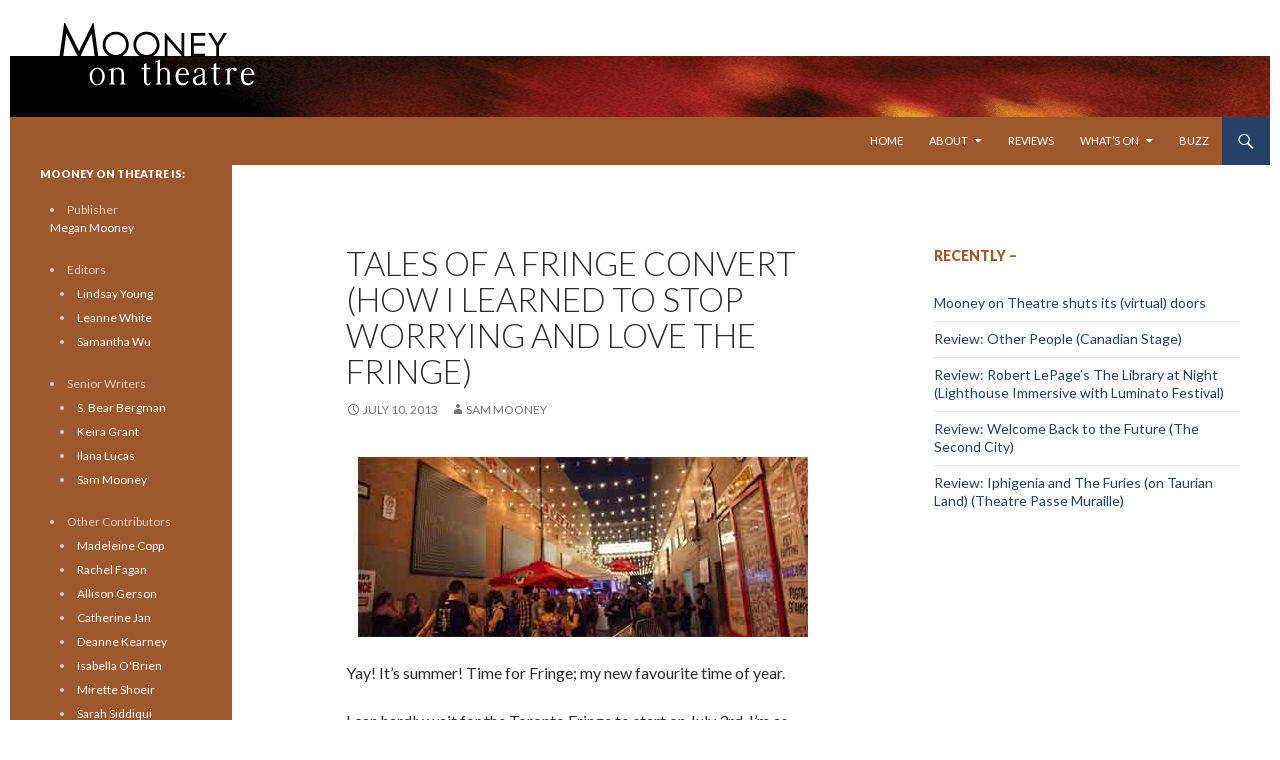

--- FILE ---
content_type: text/html; charset=UTF-8
request_url: https://dev.mooneyontheatre.com/2013/07/10/tales-of-a-fringe-convert-how-i-learned-to-stop-worrying-and-love-the-fringe/
body_size: 14658
content:
<!DOCTYPE html>
<!--[if IE 7]>
<html class="ie ie7" lang="en-US">
<![endif]-->
<!--[if IE 8]>
<html class="ie ie8" lang="en-US">
<![endif]-->
<!--[if !(IE 7) & !(IE 8)]><!-->
<html lang="en-US">
<!--<![endif]-->
<head>
	<meta charset="UTF-8">
	<meta name="viewport" content="width=device-width">
	<title>Tales of a Fringe Convert (how I learned to stop worrying and love the Fringe) | Mooney on Theatre</title>
	<link rel="profile" href="http://gmpg.org/xfn/11">
	<link rel="pingback" href="../../../../../../Users/Sam/AppData/Local/Temp/fz3temp-1/https://dev.mooneyontheatre.com/xmlrpc.php">
	<!--[if lt IE 9]>
	<script src="../../../../../../Users/Sam/AppData/Local/Temp/fz3temp-1/https://dev.mooneyontheatre.com/wp-content/themes/twentyfourteen/js/html5.js"></script>
	<![endif]-->
	<meta name='robots' content='max-image-preview:large' />
<link rel='dns-prefetch' href='//fonts.googleapis.com' />
<link href='https://fonts.gstatic.com' crossorigin rel='preconnect' />
<link rel="alternate" type="application/rss+xml" title="Mooney on Theatre &raquo; Feed" href="https://dev.mooneyontheatre.com/feed/" />
<link rel="alternate" type="application/rss+xml" title="Mooney on Theatre &raquo; Comments Feed" href="https://dev.mooneyontheatre.com/comments/feed/" />
<link rel="alternate" title="oEmbed (JSON)" type="application/json+oembed" href="https://dev.mooneyontheatre.com/wp-json/oembed/1.0/embed?url=https%3A%2F%2Fdev.mooneyontheatre.com%2F2013%2F07%2F10%2Ftales-of-a-fringe-convert-how-i-learned-to-stop-worrying-and-love-the-fringe%2F" />
<link rel="alternate" title="oEmbed (XML)" type="text/xml+oembed" href="https://dev.mooneyontheatre.com/wp-json/oembed/1.0/embed?url=https%3A%2F%2Fdev.mooneyontheatre.com%2F2013%2F07%2F10%2Ftales-of-a-fringe-convert-how-i-learned-to-stop-worrying-and-love-the-fringe%2F&#038;format=xml" />
<style id='wp-img-auto-sizes-contain-inline-css'>
img:is([sizes=auto i],[sizes^="auto," i]){contain-intrinsic-size:3000px 1500px}
/*# sourceURL=wp-img-auto-sizes-contain-inline-css */
</style>
<style id='wp-emoji-styles-inline-css'>

	img.wp-smiley, img.emoji {
		display: inline !important;
		border: none !important;
		box-shadow: none !important;
		height: 1em !important;
		width: 1em !important;
		margin: 0 0.07em !important;
		vertical-align: -0.1em !important;
		background: none !important;
		padding: 0 !important;
	}
/*# sourceURL=wp-emoji-styles-inline-css */
</style>
<style id='wp-block-library-inline-css'>
:root{--wp-block-synced-color:#7a00df;--wp-block-synced-color--rgb:122,0,223;--wp-bound-block-color:var(--wp-block-synced-color);--wp-editor-canvas-background:#ddd;--wp-admin-theme-color:#007cba;--wp-admin-theme-color--rgb:0,124,186;--wp-admin-theme-color-darker-10:#006ba1;--wp-admin-theme-color-darker-10--rgb:0,107,160.5;--wp-admin-theme-color-darker-20:#005a87;--wp-admin-theme-color-darker-20--rgb:0,90,135;--wp-admin-border-width-focus:2px}@media (min-resolution:192dpi){:root{--wp-admin-border-width-focus:1.5px}}.wp-element-button{cursor:pointer}:root .has-very-light-gray-background-color{background-color:#eee}:root .has-very-dark-gray-background-color{background-color:#313131}:root .has-very-light-gray-color{color:#eee}:root .has-very-dark-gray-color{color:#313131}:root .has-vivid-green-cyan-to-vivid-cyan-blue-gradient-background{background:linear-gradient(135deg,#00d084,#0693e3)}:root .has-purple-crush-gradient-background{background:linear-gradient(135deg,#34e2e4,#4721fb 50%,#ab1dfe)}:root .has-hazy-dawn-gradient-background{background:linear-gradient(135deg,#faaca8,#dad0ec)}:root .has-subdued-olive-gradient-background{background:linear-gradient(135deg,#fafae1,#67a671)}:root .has-atomic-cream-gradient-background{background:linear-gradient(135deg,#fdd79a,#004a59)}:root .has-nightshade-gradient-background{background:linear-gradient(135deg,#330968,#31cdcf)}:root .has-midnight-gradient-background{background:linear-gradient(135deg,#020381,#2874fc)}:root{--wp--preset--font-size--normal:16px;--wp--preset--font-size--huge:42px}.has-regular-font-size{font-size:1em}.has-larger-font-size{font-size:2.625em}.has-normal-font-size{font-size:var(--wp--preset--font-size--normal)}.has-huge-font-size{font-size:var(--wp--preset--font-size--huge)}.has-text-align-center{text-align:center}.has-text-align-left{text-align:left}.has-text-align-right{text-align:right}.has-fit-text{white-space:nowrap!important}#end-resizable-editor-section{display:none}.aligncenter{clear:both}.items-justified-left{justify-content:flex-start}.items-justified-center{justify-content:center}.items-justified-right{justify-content:flex-end}.items-justified-space-between{justify-content:space-between}.screen-reader-text{border:0;clip-path:inset(50%);height:1px;margin:-1px;overflow:hidden;padding:0;position:absolute;width:1px;word-wrap:normal!important}.screen-reader-text:focus{background-color:#ddd;clip-path:none;color:#444;display:block;font-size:1em;height:auto;left:5px;line-height:normal;padding:15px 23px 14px;text-decoration:none;top:5px;width:auto;z-index:100000}html :where(.has-border-color){border-style:solid}html :where([style*=border-top-color]){border-top-style:solid}html :where([style*=border-right-color]){border-right-style:solid}html :where([style*=border-bottom-color]){border-bottom-style:solid}html :where([style*=border-left-color]){border-left-style:solid}html :where([style*=border-width]){border-style:solid}html :where([style*=border-top-width]){border-top-style:solid}html :where([style*=border-right-width]){border-right-style:solid}html :where([style*=border-bottom-width]){border-bottom-style:solid}html :where([style*=border-left-width]){border-left-style:solid}html :where(img[class*=wp-image-]){height:auto;max-width:100%}:where(figure){margin:0 0 1em}html :where(.is-position-sticky){--wp-admin--admin-bar--position-offset:var(--wp-admin--admin-bar--height,0px)}@media screen and (max-width:600px){html :where(.is-position-sticky){--wp-admin--admin-bar--position-offset:0px}}

/*# sourceURL=wp-block-library-inline-css */
</style><style id='global-styles-inline-css'>
:root{--wp--preset--aspect-ratio--square: 1;--wp--preset--aspect-ratio--4-3: 4/3;--wp--preset--aspect-ratio--3-4: 3/4;--wp--preset--aspect-ratio--3-2: 3/2;--wp--preset--aspect-ratio--2-3: 2/3;--wp--preset--aspect-ratio--16-9: 16/9;--wp--preset--aspect-ratio--9-16: 9/16;--wp--preset--color--black: #9d582e;--wp--preset--color--cyan-bluish-gray: #abb8c3;--wp--preset--color--white: #fff;--wp--preset--color--pale-pink: #f78da7;--wp--preset--color--vivid-red: #cf2e2e;--wp--preset--color--luminous-vivid-orange: #ff6900;--wp--preset--color--luminous-vivid-amber: #fcb900;--wp--preset--color--light-green-cyan: #7bdcb5;--wp--preset--color--vivid-green-cyan: #00d084;--wp--preset--color--pale-cyan-blue: #8ed1fc;--wp--preset--color--vivid-cyan-blue: #0693e3;--wp--preset--color--vivid-purple: #9b51e0;--wp--preset--color--green: #254167;--wp--preset--color--dark-gray: #2b2b2b;--wp--preset--color--medium-gray: #767676;--wp--preset--color--light-gray: #f5f5f5;--wp--preset--gradient--vivid-cyan-blue-to-vivid-purple: linear-gradient(135deg,rgb(6,147,227) 0%,rgb(155,81,224) 100%);--wp--preset--gradient--light-green-cyan-to-vivid-green-cyan: linear-gradient(135deg,rgb(122,220,180) 0%,rgb(0,208,130) 100%);--wp--preset--gradient--luminous-vivid-amber-to-luminous-vivid-orange: linear-gradient(135deg,rgb(252,185,0) 0%,rgb(255,105,0) 100%);--wp--preset--gradient--luminous-vivid-orange-to-vivid-red: linear-gradient(135deg,rgb(255,105,0) 0%,rgb(207,46,46) 100%);--wp--preset--gradient--very-light-gray-to-cyan-bluish-gray: linear-gradient(135deg,rgb(238,238,238) 0%,rgb(169,184,195) 100%);--wp--preset--gradient--cool-to-warm-spectrum: linear-gradient(135deg,rgb(74,234,220) 0%,rgb(151,120,209) 20%,rgb(207,42,186) 40%,rgb(238,44,130) 60%,rgb(251,105,98) 80%,rgb(254,248,76) 100%);--wp--preset--gradient--blush-light-purple: linear-gradient(135deg,rgb(255,206,236) 0%,rgb(152,150,240) 100%);--wp--preset--gradient--blush-bordeaux: linear-gradient(135deg,rgb(254,205,165) 0%,rgb(254,45,45) 50%,rgb(107,0,62) 100%);--wp--preset--gradient--luminous-dusk: linear-gradient(135deg,rgb(255,203,112) 0%,rgb(199,81,192) 50%,rgb(65,88,208) 100%);--wp--preset--gradient--pale-ocean: linear-gradient(135deg,rgb(255,245,203) 0%,rgb(182,227,212) 50%,rgb(51,167,181) 100%);--wp--preset--gradient--electric-grass: linear-gradient(135deg,rgb(202,248,128) 0%,rgb(113,206,126) 100%);--wp--preset--gradient--midnight: linear-gradient(135deg,rgb(2,3,129) 0%,rgb(40,116,252) 100%);--wp--preset--font-size--small: 13px;--wp--preset--font-size--medium: 20px;--wp--preset--font-size--large: 36px;--wp--preset--font-size--x-large: 42px;--wp--preset--spacing--20: 0.44rem;--wp--preset--spacing--30: 0.67rem;--wp--preset--spacing--40: 1rem;--wp--preset--spacing--50: 1.5rem;--wp--preset--spacing--60: 2.25rem;--wp--preset--spacing--70: 3.38rem;--wp--preset--spacing--80: 5.06rem;--wp--preset--shadow--natural: 6px 6px 9px rgba(0, 0, 0, 0.2);--wp--preset--shadow--deep: 12px 12px 50px rgba(0, 0, 0, 0.4);--wp--preset--shadow--sharp: 6px 6px 0px rgba(0, 0, 0, 0.2);--wp--preset--shadow--outlined: 6px 6px 0px -3px rgb(255, 255, 255), 6px 6px rgb(0, 0, 0);--wp--preset--shadow--crisp: 6px 6px 0px rgb(0, 0, 0);}:where(.is-layout-flex){gap: 0.5em;}:where(.is-layout-grid){gap: 0.5em;}body .is-layout-flex{display: flex;}.is-layout-flex{flex-wrap: wrap;align-items: center;}.is-layout-flex > :is(*, div){margin: 0;}body .is-layout-grid{display: grid;}.is-layout-grid > :is(*, div){margin: 0;}:where(.wp-block-columns.is-layout-flex){gap: 2em;}:where(.wp-block-columns.is-layout-grid){gap: 2em;}:where(.wp-block-post-template.is-layout-flex){gap: 1.25em;}:where(.wp-block-post-template.is-layout-grid){gap: 1.25em;}.has-black-color{color: var(--wp--preset--color--black) !important;}.has-cyan-bluish-gray-color{color: var(--wp--preset--color--cyan-bluish-gray) !important;}.has-white-color{color: var(--wp--preset--color--white) !important;}.has-pale-pink-color{color: var(--wp--preset--color--pale-pink) !important;}.has-vivid-red-color{color: var(--wp--preset--color--vivid-red) !important;}.has-luminous-vivid-orange-color{color: var(--wp--preset--color--luminous-vivid-orange) !important;}.has-luminous-vivid-amber-color{color: var(--wp--preset--color--luminous-vivid-amber) !important;}.has-light-green-cyan-color{color: var(--wp--preset--color--light-green-cyan) !important;}.has-vivid-green-cyan-color{color: var(--wp--preset--color--vivid-green-cyan) !important;}.has-pale-cyan-blue-color{color: var(--wp--preset--color--pale-cyan-blue) !important;}.has-vivid-cyan-blue-color{color: var(--wp--preset--color--vivid-cyan-blue) !important;}.has-vivid-purple-color{color: var(--wp--preset--color--vivid-purple) !important;}.has-black-background-color{background-color: var(--wp--preset--color--black) !important;}.has-cyan-bluish-gray-background-color{background-color: var(--wp--preset--color--cyan-bluish-gray) !important;}.has-white-background-color{background-color: var(--wp--preset--color--white) !important;}.has-pale-pink-background-color{background-color: var(--wp--preset--color--pale-pink) !important;}.has-vivid-red-background-color{background-color: var(--wp--preset--color--vivid-red) !important;}.has-luminous-vivid-orange-background-color{background-color: var(--wp--preset--color--luminous-vivid-orange) !important;}.has-luminous-vivid-amber-background-color{background-color: var(--wp--preset--color--luminous-vivid-amber) !important;}.has-light-green-cyan-background-color{background-color: var(--wp--preset--color--light-green-cyan) !important;}.has-vivid-green-cyan-background-color{background-color: var(--wp--preset--color--vivid-green-cyan) !important;}.has-pale-cyan-blue-background-color{background-color: var(--wp--preset--color--pale-cyan-blue) !important;}.has-vivid-cyan-blue-background-color{background-color: var(--wp--preset--color--vivid-cyan-blue) !important;}.has-vivid-purple-background-color{background-color: var(--wp--preset--color--vivid-purple) !important;}.has-black-border-color{border-color: var(--wp--preset--color--black) !important;}.has-cyan-bluish-gray-border-color{border-color: var(--wp--preset--color--cyan-bluish-gray) !important;}.has-white-border-color{border-color: var(--wp--preset--color--white) !important;}.has-pale-pink-border-color{border-color: var(--wp--preset--color--pale-pink) !important;}.has-vivid-red-border-color{border-color: var(--wp--preset--color--vivid-red) !important;}.has-luminous-vivid-orange-border-color{border-color: var(--wp--preset--color--luminous-vivid-orange) !important;}.has-luminous-vivid-amber-border-color{border-color: var(--wp--preset--color--luminous-vivid-amber) !important;}.has-light-green-cyan-border-color{border-color: var(--wp--preset--color--light-green-cyan) !important;}.has-vivid-green-cyan-border-color{border-color: var(--wp--preset--color--vivid-green-cyan) !important;}.has-pale-cyan-blue-border-color{border-color: var(--wp--preset--color--pale-cyan-blue) !important;}.has-vivid-cyan-blue-border-color{border-color: var(--wp--preset--color--vivid-cyan-blue) !important;}.has-vivid-purple-border-color{border-color: var(--wp--preset--color--vivid-purple) !important;}.has-vivid-cyan-blue-to-vivid-purple-gradient-background{background: var(--wp--preset--gradient--vivid-cyan-blue-to-vivid-purple) !important;}.has-light-green-cyan-to-vivid-green-cyan-gradient-background{background: var(--wp--preset--gradient--light-green-cyan-to-vivid-green-cyan) !important;}.has-luminous-vivid-amber-to-luminous-vivid-orange-gradient-background{background: var(--wp--preset--gradient--luminous-vivid-amber-to-luminous-vivid-orange) !important;}.has-luminous-vivid-orange-to-vivid-red-gradient-background{background: var(--wp--preset--gradient--luminous-vivid-orange-to-vivid-red) !important;}.has-very-light-gray-to-cyan-bluish-gray-gradient-background{background: var(--wp--preset--gradient--very-light-gray-to-cyan-bluish-gray) !important;}.has-cool-to-warm-spectrum-gradient-background{background: var(--wp--preset--gradient--cool-to-warm-spectrum) !important;}.has-blush-light-purple-gradient-background{background: var(--wp--preset--gradient--blush-light-purple) !important;}.has-blush-bordeaux-gradient-background{background: var(--wp--preset--gradient--blush-bordeaux) !important;}.has-luminous-dusk-gradient-background{background: var(--wp--preset--gradient--luminous-dusk) !important;}.has-pale-ocean-gradient-background{background: var(--wp--preset--gradient--pale-ocean) !important;}.has-electric-grass-gradient-background{background: var(--wp--preset--gradient--electric-grass) !important;}.has-midnight-gradient-background{background: var(--wp--preset--gradient--midnight) !important;}.has-small-font-size{font-size: var(--wp--preset--font-size--small) !important;}.has-medium-font-size{font-size: var(--wp--preset--font-size--medium) !important;}.has-large-font-size{font-size: var(--wp--preset--font-size--large) !important;}.has-x-large-font-size{font-size: var(--wp--preset--font-size--x-large) !important;}
/*# sourceURL=global-styles-inline-css */
</style>

<style id='classic-theme-styles-inline-css'>
/*! This file is auto-generated */
.wp-block-button__link{color:#fff;background-color:#32373c;border-radius:9999px;box-shadow:none;text-decoration:none;padding:calc(.667em + 2px) calc(1.333em + 2px);font-size:1.125em}.wp-block-file__button{background:#32373c;color:#fff;text-decoration:none}
/*# sourceURL=/wp-includes/css/classic-themes.min.css */
</style>
<link rel='stylesheet' id='parent-style-css' href='https://dev.mooneyontheatre.com/wp-content/themes/twentyfourteen/style.css?ver=6.9' media='all' />
<link rel='stylesheet' id='child-style-css' href='https://dev.mooneyontheatre.com/wp-content/themes/twentyfourteen-child/style.css?ver=6.9' media='all' />
<link rel='stylesheet' id='twentyfourteen-lato-css' href='https://fonts.googleapis.com/css?family=Lato%3A300%2C400%2C700%2C900%2C300italic%2C400italic%2C700italic&#038;subset=latin%2Clatin-ext&#038;display=fallback' media='all' />
<link rel='stylesheet' id='genericons-css' href='https://dev.mooneyontheatre.com/wp-content/themes/twentyfourteen/genericons/genericons.css?ver=3.0.3' media='all' />
<link rel='stylesheet' id='twentyfourteen-style-css' href='https://dev.mooneyontheatre.com/wp-content/themes/twentyfourteen-child/style.css?ver=20190507' media='all' />
<link rel='stylesheet' id='twentyfourteen-block-style-css' href='https://dev.mooneyontheatre.com/wp-content/themes/twentyfourteen/css/blocks.css?ver=20190102' media='all' />
<script src="https://dev.mooneyontheatre.com/wp-includes/js/jquery/jquery.min.js?ver=3.7.1" id="jquery-core-js"></script>
<script src="https://dev.mooneyontheatre.com/wp-includes/js/jquery/jquery-migrate.min.js?ver=3.4.1" id="jquery-migrate-js"></script>
<link rel="https://api.w.org/" href="https://dev.mooneyontheatre.com/wp-json/" /><link rel="alternate" title="JSON" type="application/json" href="https://dev.mooneyontheatre.com/wp-json/wp/v2/posts/12961" /><link rel="EditURI" type="application/rsd+xml" title="RSD" href="https://dev.mooneyontheatre.com/xmlrpc.php?rsd" />
<link rel="canonical" href="https://dev.mooneyontheatre.com/2013/07/10/tales-of-a-fringe-convert-how-i-learned-to-stop-worrying-and-love-the-fringe/" />
<link rel='shortlink' href='https://dev.mooneyontheatre.com/?p=12961' />
<style id="fourteen-colors" type="text/css">/* Custom Contrast Color */
		.site:before,
		#secondary,
		.site-header,
		.site-footer,
		.menu-toggle,
		.featured-content,
		.featured-content .entry-header,
		.slider-direction-nav a,
		.ie8 .featured-content,
		.ie8 .site:before,
		.has-black-background-color {
			background-color: #9d582e;
		}

		.has-black-color {
			color: #9d582e;
		}

		.grid .featured-content .entry-header,
		.ie8 .grid .featured-content .entry-header {
			border-color: #9d582e;
		}

		.slider-control-paging a:before {
			background-color: rgba(255,255,255,.33);
		}

		.hentry .mejs-mediaelement,
		.widget .mejs-mediaelement,
 		.hentry .mejs-container .mejs-controls,
 		.widget .mejs-container .mejs-controls {
			background: #9d582e;
		}

		/* Player controls need separation from the contrast background */
		.primary-sidebar .mejs-controls,
		.site-footer .mejs-controls {
			border: 1px solid;
		}
		
			.content-sidebar .widget_twentyfourteen_ephemera .widget-title:before {
				background: #9d582e;
			}

			.paging-navigation,
			.content-sidebar .widget .widget-title {
				border-top-color: #9d582e;
			}

			.content-sidebar .widget .widget-title, 
			.content-sidebar .widget .widget-title a,
			.paging-navigation,
			.paging-navigation a:hover,
			.paging-navigation a {
				color: #9d582e;
			}

			/* Override the site title color option with an over-qualified selector, as the option is hidden. */
			h1.site-title a {
				color: #fff;
			}
		
		.menu-toggle:active,
		.menu-toggle:focus,
		.menu-toggle:hover {
			background-color: #e19c72;
		}
		/* Custom accent color. */
		button,
		.button,
		.contributor-posts-link,
		input[type="button"],
		input[type="reset"],
		input[type="submit"],
		.search-toggle,
		.hentry .mejs-controls .mejs-time-rail .mejs-time-current,
		.widget .mejs-controls .mejs-time-rail .mejs-time-current,
		.hentry .mejs-overlay:hover .mejs-overlay-button,
		.widget .mejs-overlay:hover .mejs-overlay-button,
		.widget button,
		.widget .button,
		.widget input[type="button"],
		.widget input[type="reset"],
		.widget input[type="submit"],
		.widget_calendar tbody a,
		.content-sidebar .widget input[type="button"],
		.content-sidebar .widget input[type="reset"],
		.content-sidebar .widget input[type="submit"],
		.slider-control-paging .slider-active:before,
		.slider-control-paging .slider-active:hover:before,
		.slider-direction-nav a:hover,
		.ie8 .primary-navigation ul ul,
		.ie8 .secondary-navigation ul ul,
		.ie8 .primary-navigation li:hover > a,
		.ie8 .primary-navigation li.focus > a,
		.ie8 .secondary-navigation li:hover > a,
		.ie8 .secondary-navigation li.focus > a,
		.wp-block-file .wp-block-file__button,
		.wp-block-button__link,
		.has-green-background-color {
			background-color: #254167;
		}

		.site-navigation a:hover,
		.is-style-outline .wp-block-button__link:not(.has-text-color),
		.has-green-color {
			color: #254167;
		}

		::-moz-selection {
			background: #254167;
		}

		::selection {
			background: #254167;
		}

		.paging-navigation .page-numbers.current {
			border-color: #254167;
		}

		@media screen and (min-width: 782px) {
			.primary-navigation li:hover > a,
			.primary-navigation li.focus > a,
			.primary-navigation ul ul {
				background-color: #254167;
			}
		}

		@media screen and (min-width: 1008px) {
			.secondary-navigation li:hover > a,
			.secondary-navigation li.focus > a,
			.secondary-navigation ul ul {
				background-color: #254167;
			}
		}
	
			.contributor-posts-link,
			button,
			.button,
			input[type="button"],
			input[type="reset"],
			input[type="submit"],
			.search-toggle:before,
			.hentry .mejs-overlay:hover .mejs-overlay-button,
			.widget .mejs-overlay:hover .mejs-overlay-button,
			.widget button,
			.widget .button,
			.widget input[type="button"],
			.widget input[type="reset"],
			.widget input[type="submit"],
			.widget_calendar tbody a,
			.widget_calendar tbody a:hover,
			.site-footer .widget_calendar tbody a,
			.content-sidebar .widget input[type="button"],
			.content-sidebar .widget input[type="reset"],
			.content-sidebar .widget input[type="submit"],
			button:hover,
			button:focus,
			.button:hover,
			.button:focus,
			.widget a.button:hover,
			.widget a.button:focus,
			.widget a.button:active,
			.content-sidebar .widget a.button,
			.content-sidebar .widget a.button:hover,
			.content-sidebar .widget a.button:focus,
			.content-sidebar .widget a.button:active,
			.contributor-posts-link:hover,
			.contributor-posts-link:active,
			input[type="button"]:hover,
			input[type="button"]:focus,
			input[type="reset"]:hover,
			input[type="reset"]:focus,
			input[type="submit"]:hover,
			input[type="submit"]:focus,
			.slider-direction-nav a:hover:before {
				color: #fff;
			}

			@media screen and (min-width: 782px) {
				.primary-navigation ul ul a,
				.primary-navigation li:hover > a,
				.primary-navigation li.focus > a,
				.primary-navigation ul ul {
					color: #fff;
				}
			}

			@media screen and (min-width: 1008px) {
				.secondary-navigation ul ul a,
				.secondary-navigation li:hover > a,
				.secondary-navigation li.focus > a,
				.secondary-navigation ul ul {
					color: #fff;
				}
			}
		
		/* Generated variants of custom accent color. */
		a,
		.content-sidebar .widget a {
			color: #254167;
		}

		.contributor-posts-link:hover,
		.button:hover,
		.button:focus,
		.slider-control-paging a:hover:before,
		.search-toggle:hover,
		.search-toggle.active,
		.search-box,
		.widget_calendar tbody a:hover,
		button:hover,
		button:focus,
		input[type="button"]:hover,
		input[type="button"]:focus,
		input[type="reset"]:hover,
		input[type="reset"]:focus,
		input[type="submit"]:hover,
		input[type="submit"]:focus,
		.widget button:hover,
		.widget .button:hover,
		.widget button:focus,
		.widget .button:focus,
		.widget input[type="button"]:hover,
		.widget input[type="button"]:focus,
		.widget input[type="reset"]:hover,
		.widget input[type="reset"]:focus,
		.widget input[type="submit"]:hover,
		.widget input[type="submit"]:focus,
		.content-sidebar .widget input[type="button"]:hover,
		.content-sidebar .widget input[type="button"]:focus,
		.content-sidebar .widget input[type="reset"]:hover,
		.content-sidebar .widget input[type="reset"]:focus,
		.content-sidebar .widget input[type="submit"]:hover,
		.content-sidebar .widget input[type="submit"]:focus,
		.ie8 .primary-navigation ul ul a:hover,
		.ie8 .primary-navigation ul ul li.focus > a,
		.ie8 .secondary-navigation ul ul a:hover,
		.ie8 .secondary-navigation ul ul li.focus > a,
		.wp-block-file .wp-block-file__button:hover,
		.wp-block-file .wp-block-file__button:focus,
		.wp-block-button__link:not(.has-text-color):hover,
		.wp-block-button__link:not(.has-text-color):focus,
		.is-style-outline .wp-block-button__link:not(.has-text-color):hover,
		.is-style-outline .wp-block-button__link:not(.has-text-color):focus {
			background-color: #425e84;
		}

		.featured-content a:hover,
		.featured-content .entry-title a:hover,
		.widget a:hover,
		.widget-title a:hover,
		.widget_twentyfourteen_ephemera .entry-meta a:hover,
		.hentry .mejs-controls .mejs-button button:hover,
		.widget .mejs-controls .mejs-button button:hover,
		.site-info a:hover,
		.featured-content a:hover,
		.wp-block-latest-comments_comment-meta a:hover,
		.wp-block-latest-comments_comment-meta a:focus {
			color: #425e84;
		}

		a:active,
		a:hover,
		.entry-title a:hover,
		.entry-meta a:hover,
		.cat-links a:hover,
		.entry-content .edit-link a:hover,
		.post-navigation a:hover,
		.image-navigation a:hover,
		.comment-author a:hover,
		.comment-list .pingback a:hover,
		.comment-list .trackback a:hover,
		.comment-metadata a:hover,
		.comment-reply-title small a:hover,
		.content-sidebar .widget a:hover,
		.content-sidebar .widget .widget-title a:hover,
		.content-sidebar .widget_twentyfourteen_ephemera .entry-meta a:hover {
			color: #425e84;
		}

		.page-links a:hover,
		.paging-navigation a:hover {
			border-color: #425e84;
		}

		.entry-meta .tag-links a:hover:before {
			border-right-color: #425e84;
		}

		.page-links a:hover,
		.entry-meta .tag-links a:hover {
			background-color: #425e84;
		}

		@media screen and (min-width: 782px) {
			.primary-navigation ul ul a:hover,
			.primary-navigation ul ul li.focus > a {
				background-color: #425e84;
			}
		}

		@media screen and (min-width: 1008px) {
			.secondary-navigation ul ul a:hover,
			.secondary-navigation ul ul li.focus > a {
				background-color: #425e84;
			}
		}

		button:active,
		.button:active,
		.contributor-posts-link:active,
		input[type="button"]:active,
		input[type="reset"]:active,
		input[type="submit"]:active,
		.widget input[type="button"]:active,
		.widget input[type="reset"]:active,
		.widget input[type="submit"]:active,
		.content-sidebar .widget input[type="button"]:active,
		.content-sidebar .widget input[type="reset"]:active,
		.content-sidebar .widget input[type="submit"]:active,
		.wp-block-file .wp-block-file__button:active,
		.wp-block-button__link:active {
			background-color: #567298;
		}

		.site-navigation .current_page_item > a,
		.site-navigation .current_page_ancestor > a,
		.site-navigation .current-menu-item > a,
		.site-navigation .current-menu-ancestor > a {
			color: #567298;
		}
	
		/* Higher contrast Accent Color against contrast color */
		.site-navigation .current_page_item > a,
		.site-navigation .current_page_ancestor > a,
		.site-navigation .current-menu-item > a,
		.site-navigation .current-menu-ancestor > a,
		.site-navigation a:hover,
		.featured-content a:hover,
		.featured-content .entry-title a:hover,
		.widget a:hover,
		.widget-title a:hover,
		.widget_twentyfourteen_ephemera .entry-meta a:hover,
		.hentry .mejs-controls .mejs-button button:hover,
		.widget .mejs-controls .mejs-button button:hover,
		.site-info a:hover,
		.featured-content a:hover {
			color: #adc9ef;
		}

		.hentry .mejs-controls .mejs-time-rail .mejs-time-current,
		.widget .mejs-controls .mejs-time-rail .mejs-time-current,
		.slider-control-paging a:hover:before,
		.slider-control-paging .slider-active:before,
		.slider-control-paging .slider-active:hover:before {
			background-color: #adc9ef;
		}
	</style>		<style type="text/css" id="twentyfourteen-header-css">
				.site-title,
		.site-description {
			clip: rect(1px 1px 1px 1px); /* IE7 */
			clip: rect(1px, 1px, 1px, 1px);
			position: absolute;
		}
				</style>
		<style id="custom-background-css">
body.custom-background { background-color: #ffffff; }
</style>
	<script>
  (function(i,s,o,g,r,a,m){i['GoogleAnalyticsObject']=r;i[r]=i[r]||function(){
  (i[r].q=i[r].q||[]).push(arguments)},i[r].l=1*new Date();a=s.createElement(o),
  m=s.getElementsByTagName(o)[0];a.async=1;a.src=g;m.parentNode.insertBefore(a,m)
  })(window,document,'script','//www.google-analytics.com/analytics.js','ga');

  ga('create', 'UA-5991059-1', 'auto');
  ga('send', 'pageview');

</script>
</head>

<body class="wp-singular post-template-default single single-post postid-12961 single-format-standard custom-background wp-embed-responsive wp-theme-twentyfourteen wp-child-theme-twentyfourteen-child group-blog header-image footer-widgets singular">
<div id="page" class="hfeed site">
		<div id="site-header" style="background-image: url('/wp-content/themes/twentyfourteen-child/images/website-header_2015.png');height:117px;">
		<a href="https://dev.mooneyontheatre.com/" rel="home">
			<img src="/wp-content/themes/twentyfourteen-child/images/transparent.png" width="117" height="117" alt="Mooney on Theatre logo"><img src="/wp-content/themes/twentyfourteen-child/images/transparent.png" width="117" height="117" alt="Mooney on Theatre logo">
		</a>
	</div>
	
	<header id="masthead" class="site-header" role="banner">
		<div class="header-main">
			<h1 class="site-title"><a href="https://dev.mooneyontheatre.com/" rel="home">Mooney on Theatre</a></h1>

			<div class="search-toggle">
				<a href="#search-container" class="screen-reader-text" aria-expanded="false" aria-controls="search-container">Search</a>
			</div>

			<nav id="primary-navigation" class="site-navigation primary-navigation" role="navigation">
				<button class="menu-toggle">Primary Menu</button>
				<a class="screen-reader-text skip-link" href="#content">Skip to content</a>
				<div class="menu-main-top-press-container"><ul id="primary-menu" class="nav-menu"><li id="menu-item-24668" class="menu-item menu-item-type-custom menu-item-object-custom menu-item-24668"><a href="/">Home</a></li>
<li id="menu-item-24676" class="menu-item menu-item-type-post_type menu-item-object-page menu-item-has-children menu-item-24676"><a href="https://dev.mooneyontheatre.com/about-2/">About</a>
<ul class="sub-menu">
	<li id="menu-item-24684" class="menu-item menu-item-type-custom menu-item-object-custom menu-item-24684"><a href="http://www.mooneyontheatre.com/our-story/">Our Story</a></li>
	<li id="menu-item-24677" class="menu-item menu-item-type-post_type menu-item-object-page menu-item-24677"><a href="https://dev.mooneyontheatre.com/contributors/">Contributors</a></li>
	<li id="menu-item-24678" class="menu-item menu-item-type-post_type menu-item-object-page menu-item-24678"><a href="https://dev.mooneyontheatre.com/contact/">Contact MoT</a></li>
</ul>
</li>
<li id="menu-item-24679" class="menu-item menu-item-type-custom menu-item-object-custom menu-item-24679"><a href="/category/toronto-theatre-reviews/">Reviews</a></li>
<li id="menu-item-24673" class="menu-item menu-item-type-custom menu-item-object-custom menu-item-has-children menu-item-24673"><a href="/category/toronto-theatre-whats-on/">What&#8217;s On</a>
<ul class="sub-menu">
	<li id="menu-item-24674" class="menu-item menu-item-type-custom menu-item-object-custom menu-item-24674"><a href="/category/toronto-theatre-whats-on/toronto-theatre-caught-our-eye/">Theatre that Caught Our Eye</a></li>
	<li id="menu-item-24675" class="menu-item menu-item-type-custom menu-item-object-custom menu-item-24675"><a href="/category/toronto-theatre-whats-on/toronto-theatre-on-a-budget/">Cheap Theatre in Toronto</a></li>
</ul>
</li>
<li id="menu-item-24680" class="menu-item menu-item-type-custom menu-item-object-custom menu-item-24680"><a href="/category/toronto-theatre-exclusives/">Buzz</a></li>
</ul></div>			</nav>
		</div>

		<div id="search-container" class="search-box-wrapper hide">
			<div class="search-box">
				<form role="search" method="get" class="search-form" action="https://dev.mooneyontheatre.com/">
				<label>
					<span class="screen-reader-text">Search for:</span>
					<input type="search" class="search-field" placeholder="Search &hellip;" value="" name="s" />
				</label>
				<input type="submit" class="search-submit" value="Search" />
			</form>			</div>
		</div>
	</header><!-- #masthead -->

	<div id="main" class="site-main">


	<div id="primary" class="content-area">
		<div id="content" class="site-content" role="main">
			
<article id="post-12961" class="post-12961 post type-post status-publish format-standard hentry category-toronto-theatre-reviews">
	
	<header class="entry-header">
				<div class="entry-meta">

		</div>
		<h1 class="entry-title">Tales of a Fringe Convert (how I learned to stop worrying and love the Fringe)</h1>
		<div class="entry-meta">
			<span class="entry-date"><a href="https://dev.mooneyontheatre.com/2013/07/10/tales-of-a-fringe-convert-how-i-learned-to-stop-worrying-and-love-the-fringe/" rel="bookmark"><time class="entry-date" datetime="2013-07-10T06:00:50-04:00">July 10, 2013</time></a></span> <span class="byline"><span class="author vcard"><a class="url fn n" href="https://dev.mooneyontheatre.com/author/sam-mooney/" rel="author">Sam Mooney</a></span></span>		</div><!-- .entry-meta -->
	</header><!-- .entry-header -->

		<div class="entry-content">
		<p><img fetchpriority="high" decoding="async" class="aligncenter size-full wp-image-12965" alt="Toronto Fringe tent " src="http://www.mooneyontheatre.com/wp-content/uploads/2013/07/fringe-tent.jpg" width="450" height="180" srcset="https://dev.mooneyontheatre.com/wp-content/uploads/2013/07/fringe-tent.jpg 450w, https://dev.mooneyontheatre.com/wp-content/uploads/2013/07/fringe-tent-300x120.jpg 300w" sizes="(max-width: 450px) 100vw, 450px" /></p>
<p>Yay! It’s summer! Time for Fringe; my new favourite time of year.</p>
<p>I can hardly wait for the Toronto Fringe to start on July 3rd. I’m as excited as a kid waiting for her birthday.  (Actually, technically July 3rd is my birthday, but I&#8217;m much more excited about Fringe.)<strong></strong></p>
<p>When I say &#8220;Fringe&#8221; I mean the Toronto Fringe Festival, an annual theatre (and more) festival that turns 25 this year. I’ve fallen into the habit of saying &#8220;Fringe&#8221; and assuming that everyone knows what it is. I&#8217;m amazed when I&#8217;m met with blank stares in response to my excited exclamations of &#8220;Fringe starts next week!&#8221;</p>
<p><span id="more-12961"></span></p>
<p>This is my 6th year of Fringing. Technically my 5th because three years ago I went to France for a month and missed Fringe. Missed Fringe a lot. Vowed not to miss it again, even for a trip to France</p>
<p>This year the Toronto Fringe is 25. What about the other 19 years? Where was I? I found the idea of Fringe intimidating so I didn’t go. I really didn’t know anything about it but I made assumptions and stayed away. It’s the same thing I used to do with non-mainstream theatre.</p>
<p>As I write this it all seems a bit ridiculous, not to mention embarrassing, but I’m going to put it out there anyway in the belief that I’m not the only person who does this.</p>
<p>These are the things I was thinking.</p>
<p>I wouldn’t understand the shows. It is called the Fringe Festival. I just assumed that meant it was fringe theatre, experimental, avant-garde, not the kind of thing I usually enjoy.</p>
<p>I figured there would be a lot of theatre people at the shows. Obviously it wouldn’t matter during the show but what about before the show? In the line-up. One-on-one theatre-people are pretty much like anyone else, but in my experience (with my &#8216;theatre-people&#8217; daughter and son-in-law), when you put several of them together they become very ‘theatrical’. Very &#8216;on&#8217;. It&#8217;s hard for me to be around and can take me hours to recharge afterwards.</p>
<p>And what about all those long-time Fringe goers who would know each other and talk about what they saw last year and how this year really couldn’t compare?</p>
<p>I figured that between the theatre-people and the long-time Fringers it would be like a private club. I was worried that I would feel as if I had crashed a wedding and I was completely unwelcome and out of place. It would be all the ‘cool kids’ and me.</p>
<p>So what changed? What finally got me to go and see a Fringe show? My daughter started Mooney on Theatre and I started reviewing theatre in Toronto. (Nepotism at its best!)</p>
<p>I saw my first Fringe show. The show was at noon on the first day of Fringe. There were five people in the audience. It was an autobiographical monologue and the actor put his everything into the performance. I was hooked.</p>
<p>The things that I’d worried about weren’t true or just didn’t matter.</p>
<p>The shows are a crap shoot. Participants are chosen by lottery, it’s not juried, so you pay your money and you take your chance. Tickets are only $10.00 so it’s not a huge investment and there are far more good shows than bad shows. For the most part it isn’t experimental or avant-garde theatre.</p>
<p>I’ve seen a musical about a lesbian wedding and one about living with HIV and I loved them both. There are a lot of one-person shows and I’ve discovered that I love one-person shows.</p>
<p>A lot of the shows aren’t particularly memorable but they are a pleasant enough way to spend an hour.</p>
<p>There can be a private club feel in the line-ups. The thing is, line-ups are the best way to find out what’s hot and what’s not. I spend the first five days of Fringe reviewing shows and the second week seeing shows. The shows I review aren’t necessarily my first choice of what I want to see. With 20 writers the competition can be fierce.</p>
<p>I gather information by eavesdropping in line-ups during the first five days so that I can decide what I want to see during the second week. When the line-up starts feeling tedious I find somewhere to sit and read.</p>
<p>I wish I could have discovered Fringe earlier. I think reading the experience from the perspective of someone else who may have been a bit intimidated to begin with may have helped me get over that initial trepidation and try it out earlier. That&#8217;s what motivated me to write this piece. Maybe it can help someone get a clearer idea of what to expect, make it seem a tiny bit less intimidating for them, and who knows, maybe they&#8217;ll fall in love with the Fringe Festival too.</p>
<p>If you find the idea of going to see Fringe shows interesting but intimidating, just go. You’ll be fine and you’ll have a great time. And if you don&#8217;t, well, it will only cost you $10, an hour of your time, and at the very least you&#8217;ll get a story out of the whole thing.</p>
	</div><!-- .entry-content -->
	
	</article><!-- #post-## -->
<article>
 <p class="author-desc"></p></article class="entry-content">
		<nav class="navigation post-navigation">
		<h1 class="screen-reader-text">Post navigation</h1>
		<div class="nav-links">
			<a href="https://dev.mooneyontheatre.com/2013/07/09/the-8th-day-chickenwing-theatre-2013-toronto-fringe-review/" rel="prev"><span class="meta-nav">Previous Post</span>The 8th Day (ChickenWing Theatre) 2013 Toronto Fringe Review</a><a href="https://dev.mooneyontheatre.com/2013/07/10/fringe-for-free-toronto-fringe-ticket-giveaways-for-shows-playing-on-friday-june-12th/" rel="next"><span class="meta-nav">Next Post</span>Fringe for Free! Toronto Fringe ticket giveaways for shows playing on Friday, July 12th</a>			</div><!-- .nav-links -->
		</nav><!-- .navigation -->
				</div><!-- #content -->
	</div><!-- #primary -->

<div id="content-sidebar" class="content-sidebar widget-area" role="complementary">
		
		<aside id="recent-posts-4" class="widget widget_recent_entries">
		<h1 class="widget-title">Recently &#8211;</h1><nav aria-label="Recently &#8211;">
		<ul>
											<li>
					<a href="https://dev.mooneyontheatre.com/2022/03/28/mooney-on-theatre-shuts-its-virtual-doors/">Mooney on Theatre shuts its (virtual) doors</a>
									</li>
											<li>
					<a href="https://dev.mooneyontheatre.com/2022/03/25/review-other-people-canadian-stage/">Review: Other People (Canadian Stage)</a>
									</li>
											<li>
					<a href="https://dev.mooneyontheatre.com/2022/03/12/review-robert-lepages-the-library-at-night-lighthouse-immersive-with-luminato-festival/">Review: Robert LePage&#8217;s The Library at Night (Lighthouse Immersive with Luminato Festival)</a>
									</li>
											<li>
					<a href="https://dev.mooneyontheatre.com/2022/02/26/review-welcome-back-to-the-future-the-second-city/">Review: Welcome Back to the Future (The Second City)</a>
									</li>
											<li>
					<a href="https://dev.mooneyontheatre.com/2022/02/25/review-iphigenia-and-the-furies-on-taurian-land-theatre-passe-muraille/">Review: Iphigenia and The Furies (on Taurian Land) (Theatre Passe Muraille)</a>
									</li>
					</ul>

		</nav></aside></div><!-- #content-sidebar -->
<div id="secondary">
		<h2 class="site-description">Toronto theatre for everyone.</h2>
	
	
		<div id="primary-sidebar" class="primary-sidebar widget-area" role="complementary">
		<aside id="custom_html-5" class="widget_text widget widget_custom_html"><h1 class="widget-title">Mooney on Theatre is:</h1><div class="textwidget custom-html-widget"><ul>
	<li>Publisher<br />
	<a href="http://www.mooneyontheatre.com/author/megan-mooney/" target="_blank">
	Megan Mooney</a> <br />
	<br />
	</li>
	

		<li>Editors
	<ul>
		
		<li>
		<a href="http://www.mooneyontheatre.com/author/lindsay/" target="_blank">
		Lindsay Young</a>
		</li>
		<li>
		<a href="http://www.mooneyontheatre.com/author/leanne-white/" target="_blank">
		Leanne White</a>
		</li>
			<li>
		<a href="http://www.mooneyontheatre.com/author/samantha-wu/" target="_blank">
		Samantha Wu</a><br />
		<br />
		</li>
	</ul>	
	</li>
	
	
	
	<li>Senior Writers
		<ul>
		<li>
		<a href="http://www.mooneyontheatre.com/author/bear-bergman/" target="_blank">
		S. Bear Bergman</a></li>
				<li><a href="http://www.mooneyontheatre.com/author/keira-grant/" target="_blank">
	Keira Grant</a></li>
	<li>
		<a href="http://www.mooneyontheatre.com/author/ilana/" target="_blank">
	Ilana Lucas</a></li>
	<li>
		<a href="http://www.mooneyontheatre.com/author/sam-mooney/" target="_blank">
		Sam Mooney</a><br />
		<br />
		</li>
		</ul>
	</li>

	<li>Other Contributors
	<ul>
	
	
	<li>
	<a href="http://www.mooneyontheatre.com/author/madeleine/" target="_blank">
	Madeleine Copp</a></li>
	<li>
	<a href="http://www.mooneyontheatre.com/author/rachel/" target="_blank">
	Rachel Fagan</a></li>
	<li>
	<a href="http://www.mooneyontheatre.com/author/allisong/" target="_blank">
	Allison Gerson</a></li>
	<li>
	<a href="http://www.mooneyontheatre.com/author/catherine/" target="_blank">
	Catherine Jan</a></li>
		<li>
	<a href="http://www.mooneyontheatre.com/author/deanne/" target="_blank">
	Deanne Kearney</a></li>
			
	
		<li>
	<a href="http://www.mooneyontheatre.com/author/isabella/" target="_blank">
	Isabella O'Brien</a></li>
		<li>
	<a href="http://www.mooneyontheatre.com/author/mirette/" target="_blank">
	Mirette Shoeir</a></li>
		<li>
	<a href="http://www.mooneyontheatre.com/author/sarah/" target="_blank">
	Sarah Siddiqui</a></li>
	
		</ul>
	</li>
</ul>
		

		</div></aside>	</div><!-- #primary-sidebar -->
	</div><!-- #secondary -->

		</div><!-- #main -->

		<footer id="colophon" class="site-footer" role="contentinfo">

			
<div id="supplementary">
	<div id="footer-sidebar" class="footer-sidebar widget-area" role="complementary">
		<aside id="categories-5" class="widget widget_categories"><h1 class="widget-title">Categories</h1><form action="https://dev.mooneyontheatre.com" method="get"><label class="screen-reader-text" for="cat">Categories</label><select  name='cat' id='cat' class='postform'>
	<option value='-1'>Select Category</option>
	<option class="level-0" value="179">2019 SummerWorks Reviews</option>
	<option class="level-0" value="187">2021 Toronto Fringe Reviews</option>
	<option class="level-0" value="50">Behind the Scenes</option>
	<option class="level-0" value="185">Community Booster Audio Offerings</option>
	<option class="level-0" value="184">Community Booster Story Telling</option>
	<option class="level-0" value="183">Community Booster Theatre Shorts</option>
	<option class="level-0" value="7">Fringe Festival</option>
	<option class="level-0" value="9">From Press Release</option>
	<option class="level-0" value="73">Kid +1 Theatre Reviews</option>
	<option class="level-0" value="65">Luminato Festival</option>
	<option class="level-0" value="10">Musings</option>
	<option class="level-0" value="32">Next Stage Festival</option>
	<option class="level-0" value="180">Next Stage Review</option>
	<option class="level-0" value="12">Profiles</option>
	<option class="level-0" value="86">Progress Festival</option>
	<option class="level-0" value="13">Resources</option>
	<option class="level-0" value="16">SummerWorks Festival</option>
	<option class="level-0" value="181">Theatre Reviews</option>
	<option class="level-0" value="89">Toronto Theatre &#8211; Caught Our Eye</option>
	<option class="level-0" value="17">Toronto Theatre &#8211; What&#8217;s On</option>
	<option class="level-0" value="88">Toronto Theatre Buzz</option>
	<option class="level-0" value="31">Toronto Theatre Contests</option>
	<option class="level-0" value="64">Toronto Theatre Features</option>
	<option class="level-0" value="33">Toronto Theatre on a Budget</option>
	<option class="level-0" value="63">Toronto Theatre Preview</option>
	<option class="level-0" value="30">Toronto Theatre Reviews</option>
	<option class="level-0" value="1">Uncategorized</option>
	<option class="level-0" value="186">Virtual Theatre</option>
</select>
</form><script>
( ( dropdownId ) => {
	const dropdown = document.getElementById( dropdownId );
	function onSelectChange() {
		setTimeout( () => {
			if ( 'escape' === dropdown.dataset.lastkey ) {
				return;
			}
			if ( dropdown.value && parseInt( dropdown.value ) > 0 && dropdown instanceof HTMLSelectElement ) {
				dropdown.parentElement.submit();
			}
		}, 250 );
	}
	function onKeyUp( event ) {
		if ( 'Escape' === event.key ) {
			dropdown.dataset.lastkey = 'escape';
		} else {
			delete dropdown.dataset.lastkey;
		}
	}
	function onClick() {
		delete dropdown.dataset.lastkey;
	}
	dropdown.addEventListener( 'keyup', onKeyUp );
	dropdown.addEventListener( 'click', onClick );
	dropdown.addEventListener( 'change', onSelectChange );
})( "cat" );

//# sourceURL=WP_Widget_Categories%3A%3Awidget
</script>
</aside><aside id="archives-4" class="widget widget_archive"><h1 class="widget-title">Archives</h1>		<label class="screen-reader-text" for="archives-dropdown-4">Archives</label>
		<select id="archives-dropdown-4" name="archive-dropdown">
			
			<option value="">Select Month</option>
				<option value='https://dev.mooneyontheatre.com/2022/03/'> March 2022 &nbsp;(3)</option>
	<option value='https://dev.mooneyontheatre.com/2022/02/'> February 2022 &nbsp;(2)</option>
	<option value='https://dev.mooneyontheatre.com/2021/12/'> December 2021 &nbsp;(1)</option>
	<option value='https://dev.mooneyontheatre.com/2021/11/'> November 2021 &nbsp;(10)</option>
	<option value='https://dev.mooneyontheatre.com/2021/10/'> October 2021 &nbsp;(4)</option>
	<option value='https://dev.mooneyontheatre.com/2021/09/'> September 2021 &nbsp;(3)</option>
	<option value='https://dev.mooneyontheatre.com/2021/08/'> August 2021 &nbsp;(4)</option>
	<option value='https://dev.mooneyontheatre.com/2021/07/'> July 2021 &nbsp;(44)</option>
	<option value='https://dev.mooneyontheatre.com/2021/02/'> February 2021 &nbsp;(1)</option>
	<option value='https://dev.mooneyontheatre.com/2021/01/'> January 2021 &nbsp;(11)</option>
	<option value='https://dev.mooneyontheatre.com/2020/05/'> May 2020 &nbsp;(1)</option>
	<option value='https://dev.mooneyontheatre.com/2020/04/'> April 2020 &nbsp;(5)</option>
	<option value='https://dev.mooneyontheatre.com/2020/03/'> March 2020 &nbsp;(21)</option>
	<option value='https://dev.mooneyontheatre.com/2020/02/'> February 2020 &nbsp;(36)</option>
	<option value='https://dev.mooneyontheatre.com/2020/01/'> January 2020 &nbsp;(34)</option>
	<option value='https://dev.mooneyontheatre.com/2019/12/'> December 2019 &nbsp;(27)</option>
	<option value='https://dev.mooneyontheatre.com/2019/11/'> November 2019 &nbsp;(33)</option>
	<option value='https://dev.mooneyontheatre.com/2019/10/'> October 2019 &nbsp;(40)</option>
	<option value='https://dev.mooneyontheatre.com/2019/09/'> September 2019 &nbsp;(34)</option>
	<option value='https://dev.mooneyontheatre.com/2019/08/'> August 2019 &nbsp;(51)</option>
	<option value='https://dev.mooneyontheatre.com/2019/07/'> July 2019 &nbsp;(176)</option>
	<option value='https://dev.mooneyontheatre.com/2019/06/'> June 2019 &nbsp;(102)</option>
	<option value='https://dev.mooneyontheatre.com/2019/05/'> May 2019 &nbsp;(31)</option>
	<option value='https://dev.mooneyontheatre.com/2019/04/'> April 2019 &nbsp;(37)</option>
	<option value='https://dev.mooneyontheatre.com/2019/03/'> March 2019 &nbsp;(36)</option>
	<option value='https://dev.mooneyontheatre.com/2019/02/'> February 2019 &nbsp;(36)</option>
	<option value='https://dev.mooneyontheatre.com/2019/01/'> January 2019 &nbsp;(35)</option>
	<option value='https://dev.mooneyontheatre.com/2018/12/'> December 2018 &nbsp;(22)</option>
	<option value='https://dev.mooneyontheatre.com/2018/11/'> November 2018 &nbsp;(34)</option>
	<option value='https://dev.mooneyontheatre.com/2018/10/'> October 2018 &nbsp;(36)</option>
	<option value='https://dev.mooneyontheatre.com/2018/09/'> September 2018 &nbsp;(23)</option>
	<option value='https://dev.mooneyontheatre.com/2018/08/'> August 2018 &nbsp;(26)</option>
	<option value='https://dev.mooneyontheatre.com/2018/07/'> July 2018 &nbsp;(197)</option>
	<option value='https://dev.mooneyontheatre.com/2018/06/'> June 2018 &nbsp;(92)</option>
	<option value='https://dev.mooneyontheatre.com/2018/05/'> May 2018 &nbsp;(32)</option>
	<option value='https://dev.mooneyontheatre.com/2018/04/'> April 2018 &nbsp;(36)</option>
	<option value='https://dev.mooneyontheatre.com/2018/03/'> March 2018 &nbsp;(32)</option>
	<option value='https://dev.mooneyontheatre.com/2018/02/'> February 2018 &nbsp;(35)</option>
	<option value='https://dev.mooneyontheatre.com/2018/01/'> January 2018 &nbsp;(41)</option>
	<option value='https://dev.mooneyontheatre.com/2017/12/'> December 2017 &nbsp;(25)</option>
	<option value='https://dev.mooneyontheatre.com/2017/11/'> November 2017 &nbsp;(38)</option>
	<option value='https://dev.mooneyontheatre.com/2017/10/'> October 2017 &nbsp;(36)</option>
	<option value='https://dev.mooneyontheatre.com/2017/09/'> September 2017 &nbsp;(34)</option>
	<option value='https://dev.mooneyontheatre.com/2017/08/'> August 2017 &nbsp;(43)</option>
	<option value='https://dev.mooneyontheatre.com/2017/07/'> July 2017 &nbsp;(210)</option>
	<option value='https://dev.mooneyontheatre.com/2017/06/'> June 2017 &nbsp;(96)</option>
	<option value='https://dev.mooneyontheatre.com/2017/05/'> May 2017 &nbsp;(35)</option>
	<option value='https://dev.mooneyontheatre.com/2017/04/'> April 2017 &nbsp;(32)</option>
	<option value='https://dev.mooneyontheatre.com/2017/03/'> March 2017 &nbsp;(35)</option>
	<option value='https://dev.mooneyontheatre.com/2017/02/'> February 2017 &nbsp;(31)</option>
	<option value='https://dev.mooneyontheatre.com/2017/01/'> January 2017 &nbsp;(42)</option>
	<option value='https://dev.mooneyontheatre.com/2016/12/'> December 2016 &nbsp;(25)</option>
	<option value='https://dev.mooneyontheatre.com/2016/11/'> November 2016 &nbsp;(51)</option>
	<option value='https://dev.mooneyontheatre.com/2016/10/'> October 2016 &nbsp;(47)</option>
	<option value='https://dev.mooneyontheatre.com/2016/09/'> September 2016 &nbsp;(40)</option>
	<option value='https://dev.mooneyontheatre.com/2016/08/'> August 2016 &nbsp;(62)</option>
	<option value='https://dev.mooneyontheatre.com/2016/07/'> July 2016 &nbsp;(126)</option>
	<option value='https://dev.mooneyontheatre.com/2016/06/'> June 2016 &nbsp;(168)</option>
	<option value='https://dev.mooneyontheatre.com/2016/05/'> May 2016 &nbsp;(46)</option>
	<option value='https://dev.mooneyontheatre.com/2016/04/'> April 2016 &nbsp;(46)</option>
	<option value='https://dev.mooneyontheatre.com/2016/03/'> March 2016 &nbsp;(47)</option>
	<option value='https://dev.mooneyontheatre.com/2016/02/'> February 2016 &nbsp;(44)</option>
	<option value='https://dev.mooneyontheatre.com/2016/01/'> January 2016 &nbsp;(47)</option>
	<option value='https://dev.mooneyontheatre.com/2015/12/'> December 2015 &nbsp;(36)</option>
	<option value='https://dev.mooneyontheatre.com/2015/11/'> November 2015 &nbsp;(42)</option>
	<option value='https://dev.mooneyontheatre.com/2015/10/'> October 2015 &nbsp;(33)</option>
	<option value='https://dev.mooneyontheatre.com/2015/09/'> September 2015 &nbsp;(45)</option>
	<option value='https://dev.mooneyontheatre.com/2015/08/'> August 2015 &nbsp;(67)</option>
	<option value='https://dev.mooneyontheatre.com/2015/07/'> July 2015 &nbsp;(200)</option>
	<option value='https://dev.mooneyontheatre.com/2015/06/'> June 2015 &nbsp;(113)</option>
	<option value='https://dev.mooneyontheatre.com/2015/05/'> May 2015 &nbsp;(46)</option>
	<option value='https://dev.mooneyontheatre.com/2015/04/'> April 2015 &nbsp;(34)</option>
	<option value='https://dev.mooneyontheatre.com/2015/03/'> March 2015 &nbsp;(43)</option>
	<option value='https://dev.mooneyontheatre.com/2015/02/'> February 2015 &nbsp;(39)</option>
	<option value='https://dev.mooneyontheatre.com/2015/01/'> January 2015 &nbsp;(42)</option>
	<option value='https://dev.mooneyontheatre.com/2014/12/'> December 2014 &nbsp;(31)</option>
	<option value='https://dev.mooneyontheatre.com/2014/11/'> November 2014 &nbsp;(43)</option>
	<option value='https://dev.mooneyontheatre.com/2014/10/'> October 2014 &nbsp;(50)</option>
	<option value='https://dev.mooneyontheatre.com/2014/09/'> September 2014 &nbsp;(44)</option>
	<option value='https://dev.mooneyontheatre.com/2014/08/'> August 2014 &nbsp;(66)</option>
	<option value='https://dev.mooneyontheatre.com/2014/07/'> July 2014 &nbsp;(174)</option>
	<option value='https://dev.mooneyontheatre.com/2014/06/'> June 2014 &nbsp;(109)</option>
	<option value='https://dev.mooneyontheatre.com/2014/05/'> May 2014 &nbsp;(51)</option>
	<option value='https://dev.mooneyontheatre.com/2014/04/'> April 2014 &nbsp;(44)</option>
	<option value='https://dev.mooneyontheatre.com/2014/03/'> March 2014 &nbsp;(49)</option>
	<option value='https://dev.mooneyontheatre.com/2014/02/'> February 2014 &nbsp;(50)</option>
	<option value='https://dev.mooneyontheatre.com/2014/01/'> January 2014 &nbsp;(49)</option>
	<option value='https://dev.mooneyontheatre.com/2013/12/'> December 2013 &nbsp;(29)</option>
	<option value='https://dev.mooneyontheatre.com/2013/11/'> November 2013 &nbsp;(48)</option>
	<option value='https://dev.mooneyontheatre.com/2013/10/'> October 2013 &nbsp;(50)</option>
	<option value='https://dev.mooneyontheatre.com/2013/09/'> September 2013 &nbsp;(42)</option>
	<option value='https://dev.mooneyontheatre.com/2013/08/'> August 2013 &nbsp;(71)</option>
	<option value='https://dev.mooneyontheatre.com/2013/07/'> July 2013 &nbsp;(196)</option>
	<option value='https://dev.mooneyontheatre.com/2013/06/'> June 2013 &nbsp;(118)</option>
	<option value='https://dev.mooneyontheatre.com/2013/05/'> May 2013 &nbsp;(41)</option>
	<option value='https://dev.mooneyontheatre.com/2013/04/'> April 2013 &nbsp;(44)</option>
	<option value='https://dev.mooneyontheatre.com/2013/03/'> March 2013 &nbsp;(35)</option>
	<option value='https://dev.mooneyontheatre.com/2013/02/'> February 2013 &nbsp;(45)</option>
	<option value='https://dev.mooneyontheatre.com/2013/01/'> January 2013 &nbsp;(50)</option>
	<option value='https://dev.mooneyontheatre.com/2012/12/'> December 2012 &nbsp;(39)</option>
	<option value='https://dev.mooneyontheatre.com/2012/11/'> November 2012 &nbsp;(48)</option>
	<option value='https://dev.mooneyontheatre.com/2012/10/'> October 2012 &nbsp;(46)</option>
	<option value='https://dev.mooneyontheatre.com/2012/09/'> September 2012 &nbsp;(40)</option>
	<option value='https://dev.mooneyontheatre.com/2012/08/'> August 2012 &nbsp;(75)</option>
	<option value='https://dev.mooneyontheatre.com/2012/07/'> July 2012 &nbsp;(212)</option>
	<option value='https://dev.mooneyontheatre.com/2012/06/'> June 2012 &nbsp;(123)</option>
	<option value='https://dev.mooneyontheatre.com/2012/05/'> May 2012 &nbsp;(47)</option>
	<option value='https://dev.mooneyontheatre.com/2012/04/'> April 2012 &nbsp;(35)</option>
	<option value='https://dev.mooneyontheatre.com/2012/03/'> March 2012 &nbsp;(42)</option>
	<option value='https://dev.mooneyontheatre.com/2012/02/'> February 2012 &nbsp;(46)</option>
	<option value='https://dev.mooneyontheatre.com/2012/01/'> January 2012 &nbsp;(53)</option>
	<option value='https://dev.mooneyontheatre.com/2011/12/'> December 2011 &nbsp;(42)</option>
	<option value='https://dev.mooneyontheatre.com/2011/11/'> November 2011 &nbsp;(54)</option>
	<option value='https://dev.mooneyontheatre.com/2011/10/'> October 2011 &nbsp;(48)</option>
	<option value='https://dev.mooneyontheatre.com/2011/09/'> September 2011 &nbsp;(53)</option>
	<option value='https://dev.mooneyontheatre.com/2011/08/'> August 2011 &nbsp;(70)</option>
	<option value='https://dev.mooneyontheatre.com/2011/07/'> July 2011 &nbsp;(211)</option>
	<option value='https://dev.mooneyontheatre.com/2011/06/'> June 2011 &nbsp;(116)</option>
	<option value='https://dev.mooneyontheatre.com/2011/05/'> May 2011 &nbsp;(30)</option>
	<option value='https://dev.mooneyontheatre.com/2011/04/'> April 2011 &nbsp;(27)</option>
	<option value='https://dev.mooneyontheatre.com/2011/03/'> March 2011 &nbsp;(34)</option>
	<option value='https://dev.mooneyontheatre.com/2011/02/'> February 2011 &nbsp;(31)</option>
	<option value='https://dev.mooneyontheatre.com/2011/01/'> January 2011 &nbsp;(29)</option>
	<option value='https://dev.mooneyontheatre.com/2010/12/'> December 2010 &nbsp;(18)</option>
	<option value='https://dev.mooneyontheatre.com/2010/11/'> November 2010 &nbsp;(24)</option>
	<option value='https://dev.mooneyontheatre.com/2010/10/'> October 2010 &nbsp;(31)</option>
	<option value='https://dev.mooneyontheatre.com/2010/09/'> September 2010 &nbsp;(26)</option>
	<option value='https://dev.mooneyontheatre.com/2010/08/'> August 2010 &nbsp;(29)</option>
	<option value='https://dev.mooneyontheatre.com/2010/07/'> July 2010 &nbsp;(127)</option>
	<option value='https://dev.mooneyontheatre.com/2010/06/'> June 2010 &nbsp;(93)</option>
	<option value='https://dev.mooneyontheatre.com/2010/05/'> May 2010 &nbsp;(36)</option>
	<option value='https://dev.mooneyontheatre.com/2010/04/'> April 2010 &nbsp;(23)</option>
	<option value='https://dev.mooneyontheatre.com/2010/03/'> March 2010 &nbsp;(45)</option>
	<option value='https://dev.mooneyontheatre.com/2010/02/'> February 2010 &nbsp;(22)</option>
	<option value='https://dev.mooneyontheatre.com/2010/01/'> January 2010 &nbsp;(20)</option>
	<option value='https://dev.mooneyontheatre.com/2009/12/'> December 2009 &nbsp;(16)</option>
	<option value='https://dev.mooneyontheatre.com/2009/11/'> November 2009 &nbsp;(34)</option>
	<option value='https://dev.mooneyontheatre.com/2009/10/'> October 2009 &nbsp;(22)</option>
	<option value='https://dev.mooneyontheatre.com/2009/09/'> September 2009 &nbsp;(32)</option>
	<option value='https://dev.mooneyontheatre.com/2009/08/'> August 2009 &nbsp;(35)</option>
	<option value='https://dev.mooneyontheatre.com/2009/07/'> July 2009 &nbsp;(79)</option>
	<option value='https://dev.mooneyontheatre.com/2009/06/'> June 2009 &nbsp;(95)</option>
	<option value='https://dev.mooneyontheatre.com/2009/05/'> May 2009 &nbsp;(26)</option>
	<option value='https://dev.mooneyontheatre.com/2009/04/'> April 2009 &nbsp;(5)</option>
	<option value='https://dev.mooneyontheatre.com/2009/03/'> March 2009 &nbsp;(9)</option>
	<option value='https://dev.mooneyontheatre.com/2009/02/'> February 2009 &nbsp;(2)</option>
	<option value='https://dev.mooneyontheatre.com/2009/01/'> January 2009 &nbsp;(5)</option>
	<option value='https://dev.mooneyontheatre.com/2008/12/'> December 2008 &nbsp;(7)</option>
	<option value='https://dev.mooneyontheatre.com/2008/11/'> November 2008 &nbsp;(9)</option>
	<option value='https://dev.mooneyontheatre.com/2008/10/'> October 2008 &nbsp;(18)</option>
	<option value='https://dev.mooneyontheatre.com/2008/09/'> September 2008 &nbsp;(18)</option>
	<option value='https://dev.mooneyontheatre.com/2008/08/'> August 2008 &nbsp;(11)</option>
	<option value='https://dev.mooneyontheatre.com/2008/07/'> July 2008 &nbsp;(19)</option>
	<option value='https://dev.mooneyontheatre.com/2008/06/'> June 2008 &nbsp;(11)</option>
	<option value='https://dev.mooneyontheatre.com/2008/05/'> May 2008 &nbsp;(3)</option>
	<option value='https://dev.mooneyontheatre.com/2008/04/'> April 2008 &nbsp;(1)</option>

		</select>

			<script>
( ( dropdownId ) => {
	const dropdown = document.getElementById( dropdownId );
	function onSelectChange() {
		setTimeout( () => {
			if ( 'escape' === dropdown.dataset.lastkey ) {
				return;
			}
			if ( dropdown.value ) {
				document.location.href = dropdown.value;
			}
		}, 250 );
	}
	function onKeyUp( event ) {
		if ( 'Escape' === event.key ) {
			dropdown.dataset.lastkey = 'escape';
		} else {
			delete dropdown.dataset.lastkey;
		}
	}
	function onClick() {
		delete dropdown.dataset.lastkey;
	}
	dropdown.addEventListener( 'keyup', onKeyUp );
	dropdown.addEventListener( 'click', onClick );
	dropdown.addEventListener( 'change', onSelectChange );
})( "archives-dropdown-4" );

//# sourceURL=WP_Widget_Archives%3A%3Awidget
</script>
</aside>	</div><!-- #footer-sidebar -->
</div><!-- #supplementary -->

			<div class="site-info">
 &copy; 2008 - 2026 Mooney on Theatre<!-- .site-info -->
		</footer><!-- #colophon -->
	</div><!-- #page -->

	<script type="speculationrules">
{"prefetch":[{"source":"document","where":{"and":[{"href_matches":"/*"},{"not":{"href_matches":["/wp-*.php","/wp-admin/*","/wp-content/uploads/*","/wp-content/*","/wp-content/plugins/*","/wp-content/themes/twentyfourteen-child/*","/wp-content/themes/twentyfourteen/*","/*\\?(.+)"]}},{"not":{"selector_matches":"a[rel~=\"nofollow\"]"}},{"not":{"selector_matches":".no-prefetch, .no-prefetch a"}}]},"eagerness":"conservative"}]}
</script>
<script src="https://dev.mooneyontheatre.com/wp-includes/js/imagesloaded.min.js?ver=5.0.0" id="imagesloaded-js"></script>
<script src="https://dev.mooneyontheatre.com/wp-includes/js/masonry.min.js?ver=4.2.2" id="masonry-js"></script>
<script src="https://dev.mooneyontheatre.com/wp-includes/js/jquery/jquery.masonry.min.js?ver=3.1.2b" id="jquery-masonry-js"></script>
<script src="https://dev.mooneyontheatre.com/wp-content/themes/twentyfourteen/js/functions.js?ver=20171218" id="twentyfourteen-script-js"></script>
<script id="wp-emoji-settings" type="application/json">
{"baseUrl":"https://s.w.org/images/core/emoji/17.0.2/72x72/","ext":".png","svgUrl":"https://s.w.org/images/core/emoji/17.0.2/svg/","svgExt":".svg","source":{"concatemoji":"https://dev.mooneyontheatre.com/wp-includes/js/wp-emoji-release.min.js?ver=6.9"}}
</script>
<script type="module">
/*! This file is auto-generated */
const a=JSON.parse(document.getElementById("wp-emoji-settings").textContent),o=(window._wpemojiSettings=a,"wpEmojiSettingsSupports"),s=["flag","emoji"];function i(e){try{var t={supportTests:e,timestamp:(new Date).valueOf()};sessionStorage.setItem(o,JSON.stringify(t))}catch(e){}}function c(e,t,n){e.clearRect(0,0,e.canvas.width,e.canvas.height),e.fillText(t,0,0);t=new Uint32Array(e.getImageData(0,0,e.canvas.width,e.canvas.height).data);e.clearRect(0,0,e.canvas.width,e.canvas.height),e.fillText(n,0,0);const a=new Uint32Array(e.getImageData(0,0,e.canvas.width,e.canvas.height).data);return t.every((e,t)=>e===a[t])}function p(e,t){e.clearRect(0,0,e.canvas.width,e.canvas.height),e.fillText(t,0,0);var n=e.getImageData(16,16,1,1);for(let e=0;e<n.data.length;e++)if(0!==n.data[e])return!1;return!0}function u(e,t,n,a){switch(t){case"flag":return n(e,"\ud83c\udff3\ufe0f\u200d\u26a7\ufe0f","\ud83c\udff3\ufe0f\u200b\u26a7\ufe0f")?!1:!n(e,"\ud83c\udde8\ud83c\uddf6","\ud83c\udde8\u200b\ud83c\uddf6")&&!n(e,"\ud83c\udff4\udb40\udc67\udb40\udc62\udb40\udc65\udb40\udc6e\udb40\udc67\udb40\udc7f","\ud83c\udff4\u200b\udb40\udc67\u200b\udb40\udc62\u200b\udb40\udc65\u200b\udb40\udc6e\u200b\udb40\udc67\u200b\udb40\udc7f");case"emoji":return!a(e,"\ud83e\u1fac8")}return!1}function f(e,t,n,a){let r;const o=(r="undefined"!=typeof WorkerGlobalScope&&self instanceof WorkerGlobalScope?new OffscreenCanvas(300,150):document.createElement("canvas")).getContext("2d",{willReadFrequently:!0}),s=(o.textBaseline="top",o.font="600 32px Arial",{});return e.forEach(e=>{s[e]=t(o,e,n,a)}),s}function r(e){var t=document.createElement("script");t.src=e,t.defer=!0,document.head.appendChild(t)}a.supports={everything:!0,everythingExceptFlag:!0},new Promise(t=>{let n=function(){try{var e=JSON.parse(sessionStorage.getItem(o));if("object"==typeof e&&"number"==typeof e.timestamp&&(new Date).valueOf()<e.timestamp+604800&&"object"==typeof e.supportTests)return e.supportTests}catch(e){}return null}();if(!n){if("undefined"!=typeof Worker&&"undefined"!=typeof OffscreenCanvas&&"undefined"!=typeof URL&&URL.createObjectURL&&"undefined"!=typeof Blob)try{var e="postMessage("+f.toString()+"("+[JSON.stringify(s),u.toString(),c.toString(),p.toString()].join(",")+"));",a=new Blob([e],{type:"text/javascript"});const r=new Worker(URL.createObjectURL(a),{name:"wpTestEmojiSupports"});return void(r.onmessage=e=>{i(n=e.data),r.terminate(),t(n)})}catch(e){}i(n=f(s,u,c,p))}t(n)}).then(e=>{for(const n in e)a.supports[n]=e[n],a.supports.everything=a.supports.everything&&a.supports[n],"flag"!==n&&(a.supports.everythingExceptFlag=a.supports.everythingExceptFlag&&a.supports[n]);var t;a.supports.everythingExceptFlag=a.supports.everythingExceptFlag&&!a.supports.flag,a.supports.everything||((t=a.source||{}).concatemoji?r(t.concatemoji):t.wpemoji&&t.twemoji&&(r(t.twemoji),r(t.wpemoji)))});
//# sourceURL=https://dev.mooneyontheatre.com/wp-includes/js/wp-emoji-loader.min.js
</script>
</body>
</html>